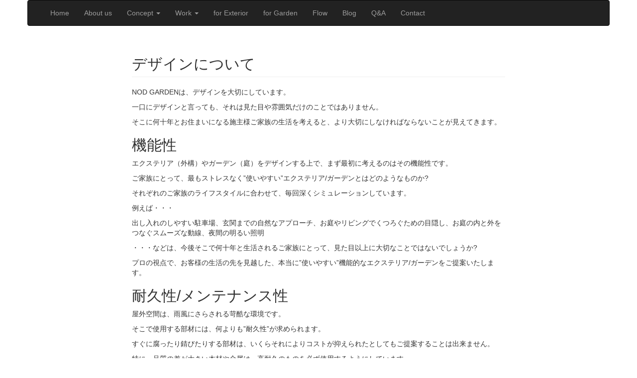

--- FILE ---
content_type: text/html; charset=UTF-8
request_url: http://nodgarden.jp/concept_design
body_size: 6545
content:
<!DOCTYPE html>
<html lang="ja">
<head>
    <meta http-equiv="content-type" content="text/html; charset=UTF-8" />
    <meta name="description" content="埼玉県さいたま市と富士見市のエクステリア（外構工事）/ガーデン（庭・造園工事）のデザイン施工専門店です" />
    <meta http-equiv="X-UA-Compatible" content="IE=edge">
    <meta name="viewport" content="width=device-width, initial-scale=1">
    <link rel="pingback" href="http://nodgarden.jp/xmlrpc.php" />
    <title>デザインについて | 埼玉県さいたま市エクステリア&amp;ガーデン | NOD GARDEN</title>

	  <link rel="alternate" type="application/rss+xml" title="埼玉県さいたま市エクステリア&amp;ガーデン | NOD GARDEN &raquo; フィード" href="http://nodgarden.jp/feed" />
<link rel="alternate" type="application/rss+xml" title="埼玉県さいたま市エクステリア&amp;ガーデン | NOD GARDEN &raquo; コメントフィード" href="http://nodgarden.jp/comments/feed" />
<link rel="alternate" type="application/rss+xml" title="埼玉県さいたま市エクステリア&amp;ガーデン | NOD GARDEN &raquo; デザインについて のコメントのフィード" href="http://nodgarden.jp/concept_design/feed" />
		<script type="text/javascript">
			window._wpemojiSettings = {"baseUrl":"http:\/\/s.w.org\/images\/core\/emoji\/72x72\/","ext":".png","source":{"concatemoji":"http:\/\/nodgarden.jp\/wp-includes\/js\/wp-emoji-release.min.js?ver=4.3.4"}};
			!function(a,b,c){function d(a){var c=b.createElement("canvas"),d=c.getContext&&c.getContext("2d");return d&&d.fillText?(d.textBaseline="top",d.font="600 32px Arial","flag"===a?(d.fillText(String.fromCharCode(55356,56812,55356,56807),0,0),c.toDataURL().length>3e3):(d.fillText(String.fromCharCode(55357,56835),0,0),0!==d.getImageData(16,16,1,1).data[0])):!1}function e(a){var c=b.createElement("script");c.src=a,c.type="text/javascript",b.getElementsByTagName("head")[0].appendChild(c)}var f,g;c.supports={simple:d("simple"),flag:d("flag")},c.DOMReady=!1,c.readyCallback=function(){c.DOMReady=!0},c.supports.simple&&c.supports.flag||(g=function(){c.readyCallback()},b.addEventListener?(b.addEventListener("DOMContentLoaded",g,!1),a.addEventListener("load",g,!1)):(a.attachEvent("onload",g),b.attachEvent("onreadystatechange",function(){"complete"===b.readyState&&c.readyCallback()})),f=c.source||{},f.concatemoji?e(f.concatemoji):f.wpemoji&&f.twemoji&&(e(f.twemoji),e(f.wpemoji)))}(window,document,window._wpemojiSettings);
		</script>
		<style type="text/css">
img.wp-smiley,
img.emoji {
	display: inline !important;
	border: none !important;
	box-shadow: none !important;
	height: 1em !important;
	width: 1em !important;
	margin: 0 .07em !important;
	vertical-align: -0.1em !important;
	background: none !important;
	padding: 0 !important;
}
</style>
<link rel='stylesheet' id='yarppWidgetCss-css'  href='http://nodgarden.jp/wp-content/plugins/yet-another-related-posts-plugin/style/widget.css?ver=4.3.4' type='text/css' media='all' />
<link rel='stylesheet' id='cptch_stylesheet-css'  href='http://nodgarden.jp/wp-content/plugins/captcha/css/style.css?ver=4.3.4' type='text/css' media='all' />
<link rel='stylesheet' id='dashicons-css'  href='http://nodgarden.jp/wp-includes/css/dashicons.min.css?ver=4.3.4' type='text/css' media='all' />
<link rel='stylesheet' id='cptch_mobile_style-css'  href='http://nodgarden.jp/wp-content/plugins/captcha/css/mobile_style.css?ver=4.3.4' type='text/css' media='all' />
<link rel='stylesheet' id='contact-form-7-css'  href='http://nodgarden.jp/wp-content/plugins/contact-form-7/includes/css/styles.css?ver=4.4.2' type='text/css' media='all' />
<link rel='stylesheet' id='wp-lightbox-2.min.css-css'  href='http://nodgarden.jp/wp-content/plugins/wp-lightbox-2/styles/lightbox.min.css?ver=1.3.4' type='text/css' media='all' />
<link rel='stylesheet' id='bootstrap.css-css'  href='http://nodgarden.jp/wp-content/themes/devdmbootstrap3/css/bootstrap.css?ver=1' type='text/css' media='all' />
<link rel='stylesheet' id='stylesheet-css'  href='http://nodgarden.jp/wp-content/themes/devdmbootstrap3/style.css?ver=1' type='text/css' media='all' />
<script type='text/javascript' src='http://nodgarden.jp/wp-includes/js/jquery/jquery.js?ver=1.11.3'></script>
<script type='text/javascript' src='http://nodgarden.jp/wp-includes/js/jquery/jquery-migrate.min.js?ver=1.2.1'></script>
<script type='text/javascript'>
/* <![CDATA[ */
var cptch_vars = {"nonce":"2682fbb3d3","ajaxurl":"http:\/\/nodgarden.jp\/wp-admin\/admin-ajax.php","enlarge":"0"};
/* ]]> */
</script>
<script type='text/javascript' src='http://nodgarden.jp/wp-content/plugins/captcha/js/front_end_script.js?ver=4.3.4'></script>
<link rel="EditURI" type="application/rsd+xml" title="RSD" href="http://nodgarden.jp/xmlrpc.php?rsd" />
<link rel="wlwmanifest" type="application/wlwmanifest+xml" href="http://nodgarden.jp/wp-includes/wlwmanifest.xml" /> 
<meta name="generator" content="WordPress 4.3.4" />
<link rel='canonical' href='http://nodgarden.jp/concept_design' />
<link rel='shortlink' href='http://nodgarden.jp/?p=93' />
<script type="text/javascript">
var _gaq = _gaq || [];
_gaq.push(['_setAccount', 'UA-15602281-1']);
_gaq.push(['_trackPageview']);
(function() {
var ga = document.createElement('script'); ga.type = 'text/javascript'; ga.async = true;
ga.src = ('https:' == document.location.protocol ? 'https://ssl' : 'http://www') + '.google-analytics.com/ga.js';
var s = document.getElementsByTagName('script')[0]; s.parentNode.insertBefore(ga, s);
})();
</script>
            <style>
               .custom-header-text-color { color: #000 }
            </style>
    <!-- BEGIN: WP Social Bookmarking Light -->
<script>(function(d, s, id) {
  var js, fjs = d.getElementsByTagName(s)[0];
  if (d.getElementById(id)) return;
  js = d.createElement(s); js.id = id;
  js.src = "//connect.facebook.net/ja_JP/sdk.js#xfbml=1&version=v2.0";
  fjs.parentNode.insertBefore(js, fjs);
}(document, 'script', 'facebook-jssdk'));</script>
<style type="text/css">
.wp_social_bookmarking_light{
    border: 0 !important;
    padding: 10px 0 20px 0 !important;
    margin: 0 !important;
}
.wp_social_bookmarking_light div{
    float: left !important;
    border: 0 !important;
    padding: 0 !important;
    margin: 0 5px 0px 0 !important;
    min-height: 30px !important;
    line-height: 18px !important;
    text-indent: 0 !important;
}
.wp_social_bookmarking_light img{
    border: 0 !important;
    padding: 0;
    margin: 0;
    vertical-align: top !important;
}
.wp_social_bookmarking_light_clear{
    clear: both !important;
}
#fb-root{
    display: none;
}
.wsbl_twitter{
    width: 100px;
}
.wsbl_facebook_like iframe{
    max-width: none !important;
}</style>
<!-- END: WP Social Bookmarking Light -->
<style type="text/css">.broken_link, a.broken_link {
	text-decoration: line-through;
}</style></head>
<body class="page page-id-93 page-template-default">


<div class="container dmbs-container">




    <div class="row dmbs-top-menu">
        <nav class="navbar navbar-inverse" role="navigation">
            <div class="container">
                <div class="navbar-header">
                    <button type="button" class="navbar-toggle" data-toggle="collapse" data-target=".navbar-1-collapse">
                        <span class="sr-only">Toggle navigation</span>
                        <span class="icon-bar"></span>
                        <span class="icon-bar"></span>
                        <span class="icon-bar"></span>
                    </button>
                </div>

                <div class="collapse navbar-collapse navbar-1-collapse"><ul id="menu-%e3%83%a1%e3%82%a4%e3%83%b3%e3%83%a1%e3%83%8b%e3%83%a5%e3%83%bc" class="nav navbar-nav"><li id="menu-item-20" class="menu-item menu-item-type-post_type menu-item-object-page menu-item-20"><a title="Home" href="http://nodgarden.jp/">Home</a></li>
<li id="menu-item-23" class="menu-item menu-item-type-post_type menu-item-object-page menu-item-23"><a title="About us" href="http://nodgarden.jp/about_us">About us</a></li>
<li id="menu-item-2198" class="menu-item menu-item-type-post_type menu-item-object-page current-menu-ancestor current-menu-parent current_page_parent current_page_ancestor menu-item-has-children menu-item-2198 dropdown"><a title="Concept" href="#" data-toggle="dropdown" class="dropdown-toggle" aria-haspopup="true">Concept <span class="caret"></span></a>
<ul role="menu" class=" dropdown-menu">
	<li id="menu-item-19" class="menu-item menu-item-type-post_type menu-item-object-page menu-item-19"><a title="NOD GARDEN&#039;s Concept" href="http://nodgarden.jp/concept_mainconcept">NOD GARDEN&#8217;s Concept</a></li>
	<li id="menu-item-98" class="menu-item menu-item-type-post_type menu-item-object-page current-menu-item page_item page-item-93 current_page_item menu-item-98 active"><a title="Design" href="http://nodgarden.jp/concept_design">Design</a></li>
	<li id="menu-item-97" class="menu-item menu-item-type-post_type menu-item-object-page menu-item-97"><a title="Cost" href="http://nodgarden.jp/concept_cost">Cost</a></li>
</ul>
</li>
<li id="menu-item-29" class="menu-item menu-item-type-post_type menu-item-object-page menu-item-has-children menu-item-29 dropdown"><a title="Work" href="#" data-toggle="dropdown" class="dropdown-toggle" aria-haspopup="true">Work <span class="caret"></span></a>
<ul role="menu" class=" dropdown-menu">
	<li id="menu-item-58" class="menu-item menu-item-type-post_type menu-item-object-page menu-item-58"><a title="2010" href="http://nodgarden.jp/work-2010">2010</a></li>
	<li id="menu-item-57" class="menu-item menu-item-type-post_type menu-item-object-page menu-item-57"><a title="2011" href="http://nodgarden.jp/work-2011">2011</a></li>
	<li id="menu-item-56" class="menu-item menu-item-type-post_type menu-item-object-page menu-item-56"><a title="2012" href="http://nodgarden.jp/work-2012">2012</a></li>
	<li id="menu-item-55" class="menu-item menu-item-type-post_type menu-item-object-page menu-item-55"><a title="2013" href="http://nodgarden.jp/work-2013">2013</a></li>
	<li id="menu-item-54" class="menu-item menu-item-type-post_type menu-item-object-page menu-item-54"><a title="2014" href="http://nodgarden.jp/work-2014">2014</a></li>
	<li id="menu-item-53" class="menu-item menu-item-type-post_type menu-item-object-page menu-item-53"><a title="2015" href="http://nodgarden.jp/work-2015">2015</a></li>
	<li id="menu-item-2200" class="menu-item menu-item-type-post_type menu-item-object-page menu-item-2200"><a title="2016" href="http://nodgarden.jp/work-2016">2016</a></li>
</ul>
</li>
<li id="menu-item-2195" class="menu-item menu-item-type-post_type menu-item-object-page menu-item-2195"><a title="for Exterior" href="http://nodgarden.jp/forexterior">for Exterior</a></li>
<li id="menu-item-2196" class="menu-item menu-item-type-post_type menu-item-object-page menu-item-2196"><a title="for Garden" href="http://nodgarden.jp/forgarden">for Garden</a></li>
<li id="menu-item-28" class="menu-item menu-item-type-post_type menu-item-object-page menu-item-28"><a title="Flow" href="http://nodgarden.jp/flow">Flow</a></li>
<li id="menu-item-2186" class="menu-item menu-item-type-taxonomy menu-item-object-category menu-item-2186"><a title="Blog" href="http://nodgarden.jp/category/blog">Blog</a></li>
<li id="menu-item-36" class="menu-item menu-item-type-post_type menu-item-object-page menu-item-36"><a title="Q&amp;A" href="http://nodgarden.jp/qa">Q&#038;A</a></li>
<li id="menu-item-90" class="menu-item menu-item-type-post_type menu-item-object-page menu-item-90"><a title="Contact" href="http://nodgarden.jp/contact">Contact</a></li>
</ul></div>            </div>
        </nav>
    </div>


<!-- start content container -->
<div class="row dmbs-content">

            <div class="col-md-2 dmbs-left">
            </div>

    <div class="col-md-8 dmbs-main">

        
            <h2 class="page-header">デザインについて</h2>
            <p>NOD GARDENは、デザインを大切にしています。</p>
<p>一口にデザインと言っても、それは見た目や雰囲気だけのことではありません。</p>
<p>そこに何十年とお住まいになる施主様ご家族の生活を考えると、より大切にしなければならないことが見えてきます。</p>
<h2>機能性</h2>
<p>エクステリア（外構）やガーデン（庭）をデザインする上で、まず最初に考えるのはその機能性です。</p>
<p>ご家族にとって、最もストレスなく&#8221;使いやすい&#8221;エクステリア/ガーデンとはどのようなものか?</p>
<p>それぞれのご家族のライフスタイルに合わせて、毎回深くシミュレーションしています。</p>
<p>例えば・・・</p>
<p>出し入れのしやすい駐車場、玄関までの自然なアプローチ、お庭やリビングでくつろぐための目隠し、お庭の内と外をつなぐスムーズな動線、夜間の明るい照明</p>
<p>・・・などは、今後そこで何十年と生活されるご家族にとって、見た目以上に大切なことではないでしょうか?</p>
<p>プロの視点で、お客様の生活の先を見越した、本当に&#8221;使いやすい&#8221;機能的なエクステリア/ガーデンをご提案いたします。</p>
<h2>耐久性/メンテナンス性</h2>
<p>屋外空間は、雨風にさらされる苛酷な環境です。</p>
<p>そこで使用する部材には、何よりも&#8221;耐久性&#8221;が求められます。</p>
<p>すぐに腐ったり錆びたりする部材は、いくらそれによりコストが抑えられたとしてもご提案することは出来ません。</p>
<p>特に、品質の差が大きい木材や金属は、高耐久のものを必ず使用するようにしています。</p>
<p>例えば・・・ウリンやアマゾンジャラなどの高耐久木材・錆びにくいステンレス製の金物・劣化しにくい耐候性樹脂・・・などなどです。</p>
<p>また、&#8221;メンテナンス性の高さ&#8221;も長い目で見ると重要なポイントです。</p>
<p>年月が経つにつれて、最初は新鮮で楽しかったお庭の掃除も、だんだんストレスに感じてしまうこともあるかもしれません。</p>
<p>そのためにも、なるべく将来に渡ってメンテナンスフリーなプランをご提案するように心掛けています。</p>
<p>しかしどうしても、植栽や一部製品にはある程度のメンテナンスが必要になってくるものもあります。</p>
<p>その場合は、メンテナンスのしやすいものを選び、またメンテナンスのしやすいようなプランニングをし、将来のお客様のご負担を少しでも減らせるような工夫をするとともに、その方法も丁寧にご説明いたします。</p>
<h2>意匠性</h2>
<p>NOD GARDENのデザイン（意匠）の最大の特長は、「シンプルなデザイン」と「自然の素材・植栽」との融合です。</p>
<p>一見すると相反するこの二つの要素ですが、実際はそれぞれがお互いを引き立て合う関係にあります。</p>
<p>「シンプルなデザイン」は実際に使いやすく、飽きが来ない上に、スタイリッシュな空間を演出できます。</p>
<p>「自然の素材」は年月を追うごとにその味を増していき、劣化という概念は当てはまりません。</p>
<p>「植栽」はご家族に癒しと安らぎを、空間に自然の豊かさを与えてくれます。</p>
<p>これらの要素をお客様のライフスタイルに合わせて最上のバランスで落し込み、ご予算の大小に関わらず、常に完成度の高いエクステリア/ガーデンをご提案することを毎回心掛けています。</p>
<p>既存のモダンやナチュラルといった一つのジャンルにとらわれることなく、お客様ご家族のためだけに、オリジナルデザインのエクステリア/ガーデンをご提案いたします。</p>
<p><img class="alignnone wp-image-1679 size-full" src="http://nodgarden.jp/wp-content/uploads/2016/03/85e709be0678a0b48adabb6dcc3b74b0.jpg" alt="concept_design-image-01" width="600" height="401" /></p>
                            <div class="clear"></div>
    <div class="dmbs-comments">
    <a name="comments"></a>
        </div>

                
    </div>

            <div class="col-md-2 dmbs-right">
            </div>

</div>
<!-- end content container -->

    <div class="dmbs-footer">
        
            </div>

</div>
<!-- end main container -->

<!-- BEGIN: WP Social Bookmarking Light -->
<script>!function(d,s,id){var js,fjs=d.getElementsByTagName(s)[0],p=/^http:/.test(d.location)?'http':'https';if(!d.getElementById(id)){js=d.createElement(s);js.id=id;js.src=p+'://platform.twitter.com/widgets.js';fjs.parentNode.insertBefore(js,fjs);}}(document, 'script', 'twitter-wjs');</script>
<!-- END: WP Social Bookmarking Light -->
<script type='text/javascript' src='http://nodgarden.jp/wp-content/plugins/contact-form-7/includes/js/jquery.form.min.js?ver=3.51.0-2014.06.20'></script>
<script type='text/javascript'>
/* <![CDATA[ */
var _wpcf7 = {"loaderUrl":"http:\/\/nodgarden.jp\/wp-content\/plugins\/contact-form-7\/images\/ajax-loader.gif","recaptchaEmpty":"\u3042\u306a\u305f\u304c\u30ed\u30dc\u30c3\u30c8\u3067\u306f\u306a\u3044\u3053\u3068\u3092\u8a3c\u660e\u3057\u3066\u304f\u3060\u3055\u3044\u3002","sending":"\u9001\u4fe1\u4e2d ...","cached":"1"};
/* ]]> */
</script>
<script type='text/javascript' src='http://nodgarden.jp/wp-content/plugins/contact-form-7/includes/js/scripts.js?ver=4.4.2'></script>
<script type='text/javascript'>
/* <![CDATA[ */
var JQLBSettings = {"fitToScreen":"0","resizeSpeed":"400","displayDownloadLink":"0","navbarOnTop":"0","loopImages":"","resizeCenter":"","marginSize":"0","linkTarget":"","help":"","prevLinkTitle":"previous image","nextLinkTitle":"next image","prevLinkText":"\u00ab Previous","nextLinkText":"Next \u00bb","closeTitle":"close image gallery","image":"Image ","of":" of ","download":"Download","jqlb_overlay_opacity":"80","jqlb_overlay_color":"#000000","jqlb_overlay_close":"1","jqlb_border_width":"10","jqlb_border_color":"#ffffff","jqlb_border_radius":"0","jqlb_image_info_background_transparency":"100","jqlb_image_info_bg_color":"#ffffff","jqlb_image_info_text_color":"#000000","jqlb_image_info_text_fontsize":"10","jqlb_show_text_for_image":"1","jqlb_next_image_title":"next image","jqlb_previous_image_title":"previous image","jqlb_next_button_image":"http:\/\/nodgarden.jp\/wp-content\/plugins\/wp-lightbox-2\/styles\/images\/next.gif","jqlb_previous_button_image":"http:\/\/nodgarden.jp\/wp-content\/plugins\/wp-lightbox-2\/styles\/images\/prev.gif","jqlb_maximum_width":"","jqlb_maximum_height":"","jqlb_show_close_button":"1","jqlb_close_image_title":"close image gallery","jqlb_close_image_max_heght":"22","jqlb_image_for_close_lightbox":"http:\/\/nodgarden.jp\/wp-content\/plugins\/wp-lightbox-2\/styles\/images\/closelabel.gif","jqlb_keyboard_navigation":"1","jqlb_popup_size_fix":"0"};
/* ]]> */
</script>
<script type='text/javascript' src='http://nodgarden.jp/wp-content/plugins/wp-lightbox-2/wp-lightbox-2.min.js?ver=1.3.4.1'></script>
<script type='text/javascript' src='http://nodgarden.jp/wp-content/themes/devdmbootstrap3/js/bootstrap.js?ver=1.71'></script>
</body>
</html>
<!-- Performance optimized by W3 Total Cache. Learn more: http://www.w3-edge.com/wordpress-plugins/

Page Caching using disk: enhanced
Database Caching using disk
Object Caching 1150/1320 objects using disk

 Served from: nodgarden.jp @ 2025-06-10 15:05:53 by W3 Total Cache -->

--- FILE ---
content_type: text/css
request_url: http://nodgarden.jp/wp-content/plugins/captcha/css/mobile_style.css?ver=4.3.4
body_size: 306
content:
.cptch_img.cptch_reduce{
	cursor: default;
	position: relative;
	z-index: 10;
	transition: 300ms ease-in-out;
}
.cptch_left.cptch_reduce {
	/* move to the right and increase the size of image */
	transform: translateX(100%) scale(3, 3);
}
.cptch_right.cptch_reduce {
	/* move to the left and increase the size of image */
	transform: translateX(-100%) scale(3, 3);
}
.cptch_center.cptch_reduce {
	/* increase the size of image */
	transform: scale(3, 3);
}
.cptch_reload_button.cptch_active {
	opacity: 0.7;
	animation: cptch_rotation 800ms infinite linear;
}
@keyframes cptch_rotation {
	0% { transform: rotate(0deg); }
	100% { transform: rotate(359deg); }
}